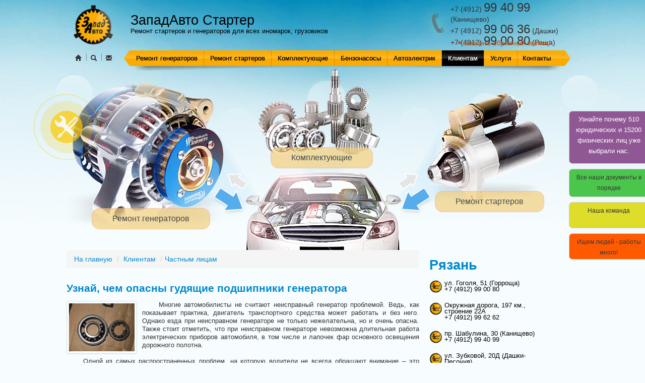

--- FILE ---
content_type: text/html; charset=UTF-8
request_url: https://www.remontstarterov.ru/uznay-chem-opasny-gudyashchie-podshipniki-generatora_customers/
body_size: 10966
content:
<!DOCTYPE html>
<html>
<head>
<meta charset="utf-8"/>
<title>Узнай, чем опасны гудящие подшипники генератора</title>
<!-- Bootstrap -->
<link rel="shortcut icon" href="/favicon.ico" />
<link href="/bitrix_personal/templates/remontstarterov/css/bootstrap.min.css" rel="stylesheet" media="screen"/>
<link href="/bitrix_personal/templates/remontstarterov/css/bootstrap-lightbox.min.css" rel="stylesheet" media="screen"/>
	<link href="/bitrix_personal/templates/remontstarterov/css/jquery.lightbox.css" rel="stylesheet"/>
	<script type="text/javascript" src="http://code.jquery.com/jquery-1.9.1.min.js"></script>
<meta http-equiv="Content-Type" content="text/html; charset=UTF-8" />
<meta name="robots" content="index, follow" />
<meta name="keywords" content="Узнай, чем опасны гудящие подшипники генератора" />
<meta name="description" content="Узнай, чем опасны гудящие подшипники генератора" />
<link href="/bitrix_personal/cache/css/rs/remontstarterov/styles.css?1416748632" type="text/css" rel="stylesheet" />
<link href="/bitrix_personal/cache/css/rs/remontstarterov/template_styles.css?2cfa6daa78e43f7891d66f28cc683aea" type="text/css" rel="stylesheet" />
<script type="text/javascript" src="/bitrix/js/main/core/core.js?1324911220"></script>
<script type="text/javascript">BX.message({'LANGUAGE_ID':'ru','FORMAT_DATE':'DD.MM.YYYY','FORMAT_DATETIME':'DD.MM.YYYY HH:MI:SS','COOKIE_PREFIX':'BITRIX_SM','bitrix_sessid':'59bc8fa7a392a7fba85c0997b24ac3d0','SITE_ID':'rs','JS_CORE_LOADING':'Загрузка...','JS_CORE_WINDOW_CLOSE':'Закрыть','JS_CORE_WINDOW_EXPAND':'Развернуть','JS_CORE_WINDOW_NARROW':'Свернуть в окно','JS_CORE_WINDOW_SAVE':'Сохранить','JS_CORE_WINDOW_CANCEL':'Отменить','JS_CORE_H':'ч','JS_CORE_M':'м','JS_CORE_S':'с'})</script>
<script type="text/javascript" src="/bitrix/js/main/core/core_ajax.js?1324911220"></script>
<script type="text/javascript" src="/bitrix/js/main/session.js?1302544999"></script>
<script type="text/javascript">
bxSession.Expand(1440, '59bc8fa7a392a7fba85c0997b24ac3d0', false, 'a8415db5006229657347d915fd440e08');
</script>
<!--[if lt IE 9]> 
	<script src="http://html5shiv.googlecode.com/svn/trunk/html5.js"></script> 
<![endif]-->


<!-- Джибукинг -->
<script type="text/javascript">
(function(d,t){var g=d.createElement(t),s=d.getElementsByTagName(t)[0];g.async=1;
g.src='http://cdn.gbooking.ru/widget/js/gb_load.js';
s.parentNode.insertBefore(g,s)}(document,'script'));
</script>

<div id="page-wrap" class="zapis" style="transform-origin: center;" >
<a href="#" onclick="appendGbookingIframe('4000000002047')">  
		<div class="circle" style="transform-origin: center;"></div>
		<div class="circle-fill" style="transform-origin: center;"></div>
		<div class="img-circle" style="transform-origin: center;"></div>
</a>
								
</div>
<div class="tooltip">Запишись на ремонт в 3 клика!<div class="arrow"></div></div>
<!-- Джибукинг конец-->

</head>
<body>
<div id="page">
<header>
	<div id="logo">
		<div id="logo_1">
			<a href="/" title="" class="logo"><img src="/bitrix_personal/templates/remontstarterov/img/logo.png" width="81" height="80" alt=""/></a>
			<ul class="breadcrumb breadcrumb_x">
				<li><a href="/"><i class="icon-home"></i></a></li>
				<li class="tab"></li>
				<li><a href="/search/"><i class="icon-search"></i></a></li>
				<li class="tab"></li>
				<li><a href="mailto:parkauto@inbox.ru"><i class="icon-envelope"></i></a></li>
			</ul>
		</div>
		<div id="logo_2">
			<hgroup>
				<h1>ЗападАвто Стартер</h1>
				<p>Ремонт стартеров и генераторов для всех иномарок, грузовиков</p>
			</hgroup>
		</div>
		
<div id="telefon">
			
			<ul>
				<li>+7 (4912) <span>99 40 99</span> (Канищево)</li>
                                <li>+7 (4912) <span>99 06 36</span> (Дашки)</li>
<li>+7 (4912) <span>99 00 80</span> (Роща)</li>
			</ul>
			<a href="#" title="">заказать обратный звонок!</a>

		</div>
		<nav>
			<div class="navbar">
				<div class="navbar-inner">
					<ul class="nav" id="top-menu">
						<li class=""><a href="/generator-repair/">Ремонт генераторов</a></li><li class="divider-vertical"></li><li class=""><a href="/repair-of-starters/">Ремонт стартеров</a></li><li class="divider-vertical"></li><li class=""><a href="/components/">Комплектующие</a></li><li class="divider-vertical"></li><li class=""><a href="/gasoline-pump/">Бензонасосы</a></li><li class="divider-vertical"></li><li class=""><a href="/auto-electrician/">Автоэлектрик</a></li><li class="divider-vertical"></li><li class="active"><a href="/customers/">Клиентам</a></li><li class="divider-vertical"></li><li class=""><a href="/services/">Услуги</a></li><li class="divider-vertical"></li><li class=""><a href="/contact/">Контакты</a></li>					</ul>
					<span class="arr-left"></span>
					<span class="arr-right"></span>
				</div>
				<span class="shadow-left"></span>
				<span class="shadow-right"></span>
			</div>
		</nav>
	</div>
</header>
<aside>
	<div id="aside">
		<div id="generator_big"><h2 class="round"><a href="/generator-repair/" title="">Ремонт генераторов</a></h2></div>
		<div id="detali"><h2 class="round"><a href="/components/" title="">Комплектующие</a></h2></div>
		<div id="starter"><h2 class="round"><a href="/repair-of-starters/" title="">Ремонт стартеров</a></h2></div>
		<div id="arr-left_up" class="arr"></div>
		<div id="arr-left_bottom" class="arr"></div>
		<div id="arr-right_up" class="arr"></div>
		<div id="arr-right_bottom" class="arr"></div>
	</div>
</aside>
<article>

<div class="row">
	<div id="article" class="span9"><ul class="breadcrumb">
	<li><a href="/">На главную</a> <span class="divider">/</span></li>
	<li><a href='/customers/' title='Клиентам'>Клиентам</a> <span class='divider'>/</span></li><li><a href='/customers/chastnym-litsam/' title='Частным лицам'>Частным лицам</a></li>
</ul>					<div class="media">
						<h2 class="media-heading"><a href="/uznay-chem-opasny-gudyashchie-podshipniki-generatora_customers/" title="Узнай, чем опасны гудящие подшипники генератора">Узнай, чем опасны гудящие подшипники генератора</a></h2>
						<div class="media-body">
							
		<div class="span2" style="margin:0;margin-right:10px;">
			<a data-toggle="lightbox" href="#lbox" class="thumbnail">
				<img src="/upload/iblock/b41/4202888s-960.jpg" alt="Узнай, чем опасны гудящие подшипники генератора" />
			</a>
		</div>

		<div id="lbox" class="lightbox hide fade"  tabindex="-1" role="dialog" aria-hidden="true">
			<div class='lightbox-header'>
				<button type="button" class="close" data-dismiss="lightbox" aria-hidden="true">&times;</button>
			</div>
			<div class='lightbox-content'>
				<img src="/upload/iblock/fbb/4202888s-960.jpg"  width="700" height="512" alt="Узнай, чем опасны гудящие подшипники генератора"/>
				<div class="lightbox-caption"><p>
<div>     Многие автомобилисты не считают неисправный генератор проблемой. Ведь, как показывает практика, двигатель транспортного средства может работать и без него. Однако езда при неисправном генераторе не только нежелательна, но и очень опасна. Также стоит отметить, что при неисправном генераторе невозможна длительная работа электрических приборов автомобиля, в том числе и лапочек фар основного освещения дорожного полотна. </div>
 
<div> 
  <br />
 </div>
 </p></div>
			</div>
		</div>

							
<div>     Многие автомобилисты не считают неисправный генератор проблемой. Ведь, как показывает практика, двигатель транспортного средства может работать и без него. Однако езда при неисправном генераторе не только нежелательна, но и очень опасна. Также стоит отметить, что при неисправном генераторе невозможна длительная работа электрических приборов автомобиля, в том числе и лапочек фар основного освещения дорожного полотна. </div>
 
<div> 
  <br />
 </div>
 
<div> 
  <div>     Одной из самых распространенных проблем, на которую водители не всегда обращают внимание &ndash; это гудящие подшипники генератора.  А ведь это один из признаков, предупреждающий о возможной неисправности. Опытные шоферы утверждают, что по звуку гудения подшипника можно определить род поломки генератора (механический или электрический).</div>
 </div>
 
<div> 
  <br />
 </div>
 
<div> 
  <div>     Почему опасно ездить, если гудят подшипники генератора</div>
 </div>
 
<div> 
  <br />
 </div>
 
<div> 
  <div>     Гул в районе генератора, как правило, сопровождается отклонениями работы бортовой электрической сети. Но даже если показатели бортовой сети в полном порядке, не стоит рисковать и садиться за руль, если слышно гудение подшипников генератора. Это может быть очень опасно и для водителя, и для пассажиров.</div>
 </div>
 
<div> 
  <br />
 </div>
 
<div> 
  <div>1.<span class="Apple-tab-span" style="white-space: pre;">	</span>Тонкий писк подшипников до (или после) запуска генератора свидетельствует о неполадках в электрической части механизма. Если проигнорировать этот сигнал и продолжать ездить на таком генераторе, то в результате может выйти из строя микропроцессорная &laquo;начинка&raquo; транспортного средства. В редких случаях возможно даже короткое замыкание в бортовой сети, которое может стать причиной воспламенения проводки.  </div>
 
  <div> 
    <br />
   </div>
 
  <div>2.<span class="Apple-tab-span" style="white-space: pre;">	</span>Характерный гудящий звук издают и разбитые (изношенные) подшипники генератора. Это поломка механического характера, которую стоит сразу же исправить. Ведь разбитые подшипники – это тоже весьма опасно. Существует возможность заклинивания узла, что приводит к срыву так называемой ременной передачи. Последствия такого сбоя в работе двигателя могут быть самыми непредсказуемыми. Более того, изношенные подшипники генератора являются одной из основных причин нарушения токовой нагрузки в его электрической части. </div>
 </div>
 
<div> 
  <br />
 </div>
 
<div> 
  <div>     Чтобы максимально обезопасить и себя и свое транспортное средство, водитель должен при появлении первых гудящих звуков в районе генератора провести полный технический осмотр автомобиля и генератора в частности. Ведь гудящие подшипники генератора – это один из первых сигналов возможной серьезной поломки авто. </div>
 </div>
 
<div> 
  <br />
 </div>
 
<div> 
  <br />
 </div>
 
						</div>
						<br/>
					</div><ul class="breadcrumb">
	<li><a href="/">На главную</a> <span class="divider">/</span></li>
	<li><a href='/customers/' title='Клиентам'>Клиентам</a> <span class='divider'>/</span></li><li><a href='/customers/chastnym-litsam/' title='Частным лицам'>Частным лицам</a></li>
</ul>	</div>
	<div class="span3" id="rightcol">
<!-- Автовыбор города -->		
<!--<h2><a href="/contact/ryazan/">Рязань</a></h2>
		<ul class="unstyled micro">
						<li><i class="imicro"></i><a href='/ryazan-ul-gogolya-51-gorroshcha_contact/'> ул. Гоголя, 51 (Горроща)</a><br/>+7 (4912) 99 00 80</li>			<li><i class="imicro"></i><a href='/ryazan-okruzhnaya-doroga-197-km-stroenie-22a-baza-dorstroya-_contact/'> Окружная дорога, 197 км., строение 22А (база "Дорстроя")</a><br/>+7 (4912) 99 62 62</li>			<li><i class="imicro"></i><a href='/ryazan-pr-shabulina-30-kanishchevo_contact/'> пр. Шабулина, 30 (Канищево)</a><br/>+7 (4912) 99 40 99</li>			<li><i class="imicro"></i><a href='/ryazan-ul-zubkovoy-20d-dashki-pesochnya_contact/'> ул. Зубковой, 20Д (Дашки-Песочня)</a><br/>+7 (4912) 99 06 36</li>		</ul>-->
		<h2><a href="/contact/ryazan/">Рязань</a></h2>
		<ul class="unstyled micro">
<li><i class="imicro"></i><a href="/ryazan-ul-gogolya-51-gorroshcha_contact/">ул. Гоголя, 51 (Горроща)</a><br>+7 (4912) 99 00 80</li>
<li><i class="imicro"></i><a href="/ryazan-okruzhnaya-doroga-197-km-stroenie-22a-baza-dorstroya-_contact/">Окружная дорога, 197 км., строение 22А</a><br>+7 (4912) 99 62 62</li>
<li><i class="imicro"></i><a href="/ryazan-pr-shabulina-30-kanishchevo_contact/">пр. Шабулина, 30 (Канищево)</a><br>+7 (4912) 99 40 99</li>
<li><i class="imicro"></i><a href="/ryazan-ul-zubkovoy-20d-dashki-pesochnya_contact/">ул. Зубковой, 20Д (Дашки-Песочня)</a><br>+7 (4912) 99 06 36</li>

		</ul>		
<br/>

		<h2><a href="/samara-ul-demokraticheskaya-45g-territoriya-bazy-turist-_contact/">Самара</a></h2>
		<ul class="unstyled micro">
	
<!--
<li><i class="imicro"></i><a href="/samara-ul-aviatsionnaya-1-lit-a_contact/"> ул. Авиационная 1 Лит. А </a><br>+7 (846) 221 66 58</li>
-->
<li><i class="imicro"></i><a href="/samara-ul-demokraticheskaya-45g-territoriya-bazy-turist-_contact/"> ул. Демократическая, 45 Л (территория базы "ТУРИСТ")</a><br>+7 (846) 267 22 24</li>
		</ul>
		<br/>		
		<h2><a href="/voronezhskaya-obl-g-rossosh-ul-molodezhnaya-2b_contact/">Россошь</a></h2>
		<ul class="unstyled micro">
		<li><i class="imicro"></i><a href="/voronezhskaya-obl-g-rossosh-ul-molodezhnaya-2b_contact/"> Воронежская обл. г. Россошь, ул. Молодёжная 2Б</a><br>+7 (47396) 36 221</li>
		</ul>
		<br/>		
		<h4><a href="/news/">Последние новости</a></h4>
		<blockquote>
			<p>Пополнение на складе! Генератор  CGCA1438IR</p>
			<small><a href="/popolnenie_na_sklade_generator_cgca1438ir_news/">подробнее</a></small>
		</blockquote>		<blockquote class="pull-right">
			<p>Поступление на склад- позиция Подшипник CG140084 и Подшипник CG140093 самые распространенные подшипники на генераторы.</p>
			<small><a href="/postuplenie_na_sklad_pozitsiya_podshipnik_cg140084_i_podshipnik_cg140093_samye_rasprostranennye_podsh_news/">подробнее</a></small>
		</blockquote>		<br/>
		<h4><a href="/foto/">Фотографии</a></h4>
		<ul class="thumbnails">
			<li>
				<a class="thumbnail" href="">
					<img alt="Ремонт стартера с самосвала Shacman " data-src="holder.js/220x124/auto" style="width:220px;" src="/upload/iblock/b8e/hivsterajdpc mrkrcxypkiqysjus bp yjxubrytsiwhkjzvbb Shacman .JPG"/>
				</a>
			</li>			<li>
				<a class="thumbnail" href="">
					<img alt="Стендовая проверка генератора." data-src="holder.js/220x124/auto" style="width:220px;" src="/upload/iblock/af5/srxxtxugnryhusxbnf cftkxdsqusoyqhqn fjlzqyroflhcmuhpzbzw.jpg"/>
				</a>
			</li>			<li>
				<a class="thumbnail" href="">
					<img alt="Ремонт стартера Honda (1)1" data-src="holder.js/220x124/auto" style="width:220px;" src="/upload/iblock/0f4/hsjsiaqjyqjh mcovhzubcbicxrdq Honda g2o.JPG"/>
				</a>
			</li>			<li>
				<a class="next" href="/foto/"></a>
			</li>

		</ul>


<p style="padding-bottom: 5px;"></p>			
<h2>Отзывы</h2>
    <p>Приезжаю не в первый раз в Запад Авто на Гоголя 51. Ребята все дружелюбные и общительные, мастера своего дела. Хочу выделить мастера Андрея и менеджера Павла. Ребята решили быстро и качественно проблему моей машины.
Всем советую Запад Авто!<br/>
    <a href="/reviews/75381/" title="12.05.2018 Анастасия ВАЗ 2114" style="float:left;">Подробнее</a></p>
<br/>
    <p>Очень понравилось обслуживание в сервисе "Запад Авто" и культура общения с клиентами, т.е. со мной. Большое человеческое спасибо!<br/>
    <a href="/reviews/75359/" title="03.05.2018 Александр Citroen" style="float:left;">Подробнее</a></p>
<br/>
    <p>В Рязани проездом. Очень рад, что попал именно к Вам. Починили быстро. Спасибо.<br/>
    <a href="/reviews/75218/" title="17.10.2017 Евгений Nissan Tiida" style="float:left;">Подробнее</a></p>
<br/>
<a style="float:right;" href="/reviews/" title="Перейти в раздел отзывов">Все отзывы</a>



	</div>
</div>
</article>
</div>
<footer class="hide">
	<div id="footer"></div>	
	<div id="footer2">
		<ul class="nav nav-pills" id="footer-menu">
			<li class=""><a href="/generator-repair/">Ремонт генераторов</a></li><li class="divider-vertical"></li><li class=""><a href="/repair-of-starters/">Ремонт стартеров</a></li><li class="divider-vertical"></li><li class=""><a href="/components/">Комплектующие</a></li><li class="divider-vertical"></li><li class=""><a href="/gasoline-pump/">Бензонасосы</a></li><li class="divider-vertical"></li><li class=""><a href="/auto-electrician/">Автоэлектрик</a></li><li class="divider-vertical"></li><li class="active"><a href="/customers/">Клиентам</a></li><li class="divider-vertical"></li><li class=""><a href="/services/">Услуги</a></li><li class="divider-vertical"></li><li class=""><a href="/contact/">Контакты</a></li>		</ul>
		<!--<div id="share" class='pluso pluso-theme-black pluso-round pluso-small'><div class='pluso-more-container'><a class='pluso-more' href=''></a></div><a class='pluso-facebook'></a><a class='pluso-twitter'></a><a class='pluso-vkontakte'></a><a class='pluso-odnoklassniki'></a><a class='pluso-google'></a><a class='pluso-livejournal'></a><a class='pluso-moimir'></a><a class='pluso-liveinternet'></a><a class='pluso-yandex'></a><a class='pluso-bobrdobr'></a><a class='pluso-vkrugu'></a><a class='pluso-bookmark'></a><a class='pluso-email'></a><a class='pluso-print'></a></div>
		<script type='text/javascript'>if(!window.pluso){pluso={version:'0.9.2',url:'http://share.pluso.ru/'};h=document.getElementsByTagName('head')[0];l=document.createElement('link');l.href=pluso.url+'pluso.css';l.type='text/css';l.rel='stylesheet';s=document.createElement('script');s.charset='UTF-8';s.src=pluso.url+'pluso.js';h.appendChild(l);h.appendChild(s)}</script>-->
		<div id="copyright">«ЗападАвто». - Специализированный автосервис занимается ремонтом стартеров и генераторов для иномарок, грузовиков, автобусов и спец. техники.</div>
		<div id="telefon_footer"><span>Телефон:</span><br/>+7 (4912) 99-00-80</div>
		<div id="logo-portal"><a target="_blank" title="Сайт создан - ООО Портал" href="http://portal39.ru"><img alt="Создано ООО Портал" src="/bitrix_personal/templates/remontstarterov/img/logo-portal.png"/></a></div>
	</div>
</footer>
<div id="ajax_load"></div>

<script type="text/javascript" src="/bitrix_personal/templates/remontstarterov/js/bootstrap.min.js"></script>
<script type="text/javascript" src="/bitrix_personal/templates/remontstarterov/js/jquery-scrollspy.js"></script>
<script type="text/javascript" src="/bitrix_personal/templates/remontstarterov/js/bootstrap-lightbox.min.js"></script>
<script type="text/javascript" src="/bitrix_personal/templates/remontstarterov/js/jquery.lightbox.min.js"></script>
<script type="text/javascript" src="/bitrix_personal/templates/remontstarterov/js/holder.js"></script>

<script type="text/javascript">
var animate=false;
function Go(a){
console.log(a)
	animate=true;
	var f=$("#footer");
	var ww=$(window).width();
	if(ww<1017)ww=1017;
	var wx=(ww-1017)/2;
	div=$('<div/>').width(ww).css({left:ww}).addClass('lenta');
	var car=$('<div/>').css({left:-ww}).addClass('car');
	var banner=$('<div/>').css({left:wx+530}).addClass('banner_x');
	var generator=$('<div/>').css({left:wx+875}).addClass('generator');
	f.html(div).append(car).append(banner).append(generator);
	var cargo=wx+10;
	$('.lenta').stop().animate({left:0},600);
//		function(){
			$('.car').stop().animate({left:cargo},700,function(){
		$(".banner_x").stop().animate({top:'10px'},300,function(){$(".generator").fadeIn(700);});
		$(".banner_x").on("click",function(){window.location='/news/aktsii/';});
	});
//		});

}
var lbox=2;
jQuery(document).ready(function() {

	$('.lightbox2').lightbox();

	$("#ajax_load").load('/include/ftmpl/ajax.php',function(){
		$('#contact,#call').modal({show:false});
		$("#telefon :not(a)").click(function(){$('#contact').modal('show');});
		$("#telefon a").click(function(){$('#call').modal('show');});

		$(document).on("click","#order_call",function(){$('#contact').modal('hide');$('#call').modal('show');});
		$(document).on("submit","#call_send",function(){
			$('#send_call h4').removeClass('alert-error');
			var arr={};
			error=false;
			$(".iie").each(function(){				
				if($(this).val()=='')
					{error++;$(this).parent().prev('h4').addClass('alert-error');}
				else arr[$(this).attr('name')]=$(this).val();
			});
			
			if(!error)
			{

			$.ajax({url: "/include/ftmpl/send.php",dataType: "jsonp",
				data: {f: arr},
				success: function(data){
					$('#call').modal('hide');
					$('#send_ok').modal('show');
				}
				});
			}
		});
	});
	var wh,dh,pg,wf;
	wh=$(window).height();
	dh=$(document).height();
	ph=$("#page").height();

	$("footer").removeClass("hide");

	$(window).resize(function() {
		animate=false;
		$("#footer").empty();
		wh=$(window).height();
		dh=$(document).height();
		ph=$("#page").height();
		wf=$("footer").position().top;

		$(window).scroll();

		if(dh<=wh){$("footer").addClass("navbar-fixed-bottom");if(animate==false && wh>550)Go('gooo1');}
//		else{$("footer").removeClass("navbar-fixed-bottom");if(animate==false && wh>550)Go('gooo2');}
	}).resize();

	wf=$("footer").position().top;
	if($("#top-menu li.active").index()==0)
		$(".arr-left").addClass("active");
	var xyz=$("#top-menu").width()-($("#top-menu li:last").position().left+$("#top-menu li:last").width());
	$("#top-menu li:last a").css('padding-right',13+xyz);

	if($("#top-menu li:last").hasClass('active'))
		{$(".arr-right").addClass("active");/*$("#top-menu li:last").css("float","right").prev().css("float","right");*/}


	$(window).bind('scroll', function(e){
		var position = {top: $(this).scrollTop()+wh};
		if(position.top>=wf && animate==false)Go('gooo3');
	})
	//////////////
	var lbox_=$("#lbox_");
	$(".pages img").addClass("img-polaroid span3 pull-right").each(function(){$(this).wrap("<a href='#lbox"+lbox+"' data-toggle='lightbox' />");
		lbox_n=lbox_.clone();
		lbox_n.attr("id","lbox"+lbox).find(".lightbox-content img").attr({src:$(this).attr('src'),alt:$(this).attr('alt')});
		lbox_n.find(".lightbox-caption p").text($(this).attr('alt'));
		$(this).parent().after(lbox_n);
		lbox++;
	});
});
</script>

<!-- Yandex.Metrika counter -->
<script type="text/javascript">
(function (d, w, c) {
    (w[c] = w[c] || []).push(function() {
        try {
            w.yaCounter9928369 = new Ya.Metrika({id:9928369,
                    webvisor:true,
                    clickmap:true,
                    trackLinks:true,
                    accurateTrackBounce:true});
        } catch(e) { }
    });

    var n = d.getElementsByTagName("script")[0],
        s = d.createElement("script"),
        f = function () { n.parentNode.insertBefore(s, n); };
    s.type = "text/javascript";
    s.async = true;
    s.src = (d.location.protocol == "https:" ? "https:" : "http:") + "//mc.yandex.ru/metrika/watch.js";

    if (w.opera == "[object Opera]") {
        d.addEventListener("DOMContentLoaded", f, false);
    } else { f(); }
})(document, window, "yandex_metrika_callbacks");
</script>
<noscript><div><img src="//mc.yandex.ru/watch/9928369" style="position:absolute; left:-9999px;" alt="" /></div></noscript>
<!-- /Yandex.Metrika counter -->
<div id="counter" align="center">
<!-- Rating@Mail.ru counter -->
<script type="text/javascript">//<![CDATA[
var _tmr = _tmr || [];
_tmr.push({id: '2358933', type: 'pageView', start: (new Date()).getTime()});
(function (d, w) {
   var ts = d.createElement('script'); ts.type = 'text/javascript'; ts.async = true;
   ts.src = (d.location.protocol == 'https:' ? 'https:' : 'http:') + '//top-fwz1.mail.ru/js/code.js';
   var f = function () {var s = d.getElementsByTagName('script')[0]; s.parentNode.insertBefore(ts, s);};
   if (w.opera == "[object Opera]") { d.addEventListener("DOMContentLoaded", f, false); } else { f(); }
})(document, window);
//]]></script><noscript><div style="position:absolute;left:-10000px;">
<img src="//top-fwz1.mail.ru/counter?id=2358933;js=na" style="border:0;" height="1" width="1" alt="Рейтинг@Mail.ru" />
</div></noscript>
<div>
<div style="display:inline-block; margin-right:10px;">
<!-- //Rating@Mail.ru counter -->
<!-- Rating@Mail.ru logo -->
<a href="http://top.mail.ru/jump?from=2358933">
<img src="//top-fwz1.mail.ru/counter?id=2358933;t=387;l=1"
style="border:0;" height="18" width="88" alt="Рейтинг@Mail.ru" /></a>
<!-- //Rating@Mail.ru logo -->
</div>

<div style="display:inline-block;">
<!--LiveInternet counter--><script type="text/javascript"><!--
document.write("<a href='http://www.liveinternet.ru/click' "+
"target=_blank><img src='//counter.yadro.ru/hit?t13.12;r"+
escape(document.referrer)+((typeof(screen)=="undefined")?"":
";s"+screen.width+"*"+screen.height+"*"+(screen.colorDepth?
screen.colorDepth:screen.pixelDepth))+";u"+escape(document.URL)+
";h"+escape(document.title.substring(0,80))+";"+Math.random()+
"' alt='' title='LiveInternet: показано число просмотров за 24"+
" часа, посетителей за 24 часа и за сегодня' "+
"border='0' width='88' height='31'><\/a>")
//--></script><!--/LiveInternet-->
</div>
</div>

<div id="fix_menu">

<style>
#fix_menu ul {
list-style-type: none;
margin: 0;
padding: 0;
margin-top:20px;
}
#fix_menu ul li {
padding:5px 40px 5px 13px;
display: block;
border: 1px solid #ccc;
margin-bottom: 10px;
cursor: pointer;
width: 130px;
height: 40px;
text-align: center;
right: -33px;
position: relative;
border-radius: 7px 0 0 7px;

}
#fix_menu ul li a {
text-decoration: none;
font-size: 12px;
color: #383838;
}
</style>
<ul>
<li style="background-color: rgb(144, 87, 149);height:93px;"><a style="color:#ffffff;font-size:9.5pt;"title="Узнайте почему 470 юридических и 13200 физических лиц уже выбрали нас." href="/uznayte-pochemu-470-yuridicheskikh-i-13200-fizicheskikh-lits-uzhe-vybrali-nas_customers/" >Узнайте почему 510 юридических и 15200 физических лиц уже выбрали нас.</a></li>
<li style="background-color: rgb(75, 197, 75);height: 44px;"><a title="" href="/vse-nashi-dokumenty-v-poryadke_customers/" >Все наши документы в порядке</a></li>
<li style="background-color: rgb(221, 221, 42);"><a title="Наша команда" href="/nasha-komanda_customers/" >Наша команда</a>
<li style="background-color: rgb(255, 90, 0);"><a title="Ищем людей - работы много!" href="/news/vakansii/">Ищем людей - работы много!</a>
</li>
</ul>
</div>
<div class="modal fade" id="myModalVop" style="display:none;" tabindex="-1" role="dialog" aria-labelledby="myModalLabelVop" aria-hidden="true">
  <div class="modal-dialog">
<form role="form" id="voprosform" method="POST">
<input type="hidden" name="sessid" id="sessid" value="59bc8fa7a392a7fba85c0997b24ac3d0" />    <div class="modal-content">
      <div class="modal-header">        
        <h1 class="modal-title" id="myModalLabelVop" style="color:#000000;">Отправить запрос</h1>	
      </div>
      <div class="modal-body">
<div>
  <div class="form-group">
    <label class="control-label" for="InputName" style="color:#000000;text-align: left;padding-left: 5px;">Имя</label>
    <input style="width:95%;" type="text" class="form-control" name="vopNAME" id="vopInputName" placeholder="Ваше имя" required>
  </div>
  <div class="form-group">
    <label class="control-label" for="InputPhone" style="color:#000000;text-align: left;padding-left: 5px;">Телефон</label>
    <input style="width:95%;" type="tel" class="form-control" name="vopPHONE" id="vopInputPhone" placeholder="+7 XXX XXX-XX-XX" required>
  </div>
  <div class="form-group">
    <label class="control-label" for="InputEmail" style="color:#000000;text-align: left;padding-left: 5px;">Электронная почта</label>
    <input style="width:95%;" type="email" class="form-control" name="vopEMAIL" id="vopInputEmail" placeholder="Email" required>
  </div>
  <div class="form-group">
    <label class="control-label" for="InputEmail" style="color:#000000;text-align: left;padding-left: 5px;">Сообщение</label>
    <textarea style="width:95%; max-width:95%;" class="form-control" name="vopMESS" id="vopInputMessage" placeholder="Сообщение" required></textarea>
  </div>  
</div>
</div>
      <div class="modal-footer">        
        <button type="submit" class="btn btn-success">Отправить</button>
	<button type="button" class="btn btn-info" data-dismiss="modal">Закрыть</button>
      </div>
    </div>
</form>
  </div>
</div>
<script>
$('document').ready(function(){
	$('#voprosform').submit(function(){
		if($('#vopInputName').val()=='') return false;
		if($('#vopInputPhone').val()=='') return false;
		if($('#vopInputEmail').val()=='') return false;
		if($('#vopInputMessage').val()=='') return false;
		$.ajax({
			type:"POST",
			url:'/bitrix_personal/templates/remontstarterov/vopfeedback.php',
			data:$(this).serialize(),
			success:function(data){
				$(this).trigger( 'reset' );
			}
		});
	});
});
</script>

<!-- BEGIN JIVOSITE CODE {literal} -->
<script type='text/javascript'>
(function(){ var widget_id = '144552';
var s = document.createElement('script'); s.type = 'text/javascript'; s.async = true; s.src = '//code.jivosite.com/script/widget/'+widget_id; var ss = document.getElementsByTagName('script')[0]; ss.parentNode.insertBefore(s, ss);})();</script>
<!-- {/literal} END JIVOSITE CODE -->

<!-- Код тега ремаркетинга Google -->
<!--------------------------------------------------
С помощью тега ремаркетинга запрещается собирать информацию, по которой можно идентифицировать личность пользователя. Также запрещается размещать тег на страницах с контентом деликатного характера. Подробнее об этих требованиях и о настройке тега читайте на странице http://google.com/ads/remarketingsetup.
--------------------------------------------------->
<script type="text/javascript">
/* <![CDATA[ */
var google_conversion_id = 952712125;
var google_custom_params = window.google_tag_params;
var google_remarketing_only = true;
/* ]]> */
</script>
<script type="text/javascript" src="//www.googleadservices.com/pagead/conversion.js">
</script>
<noscript>
<div style="display:inline;">
<img height="1" width="1" style="border-style:none;" alt="" src="//googleads.g.doubleclick.net/pagead/viewthroughconversion/952712125/?value=0&amp;guid=ON&amp;script=0"/>
</div>
</noscript>
</body>
</html>


--- FILE ---
content_type: text/css
request_url: https://www.remontstarterov.ru/bitrix_personal/cache/css/rs/remontstarterov/template_styles.css?2cfa6daa78e43f7891d66f28cc683aea
body_size: 3152
content:
body {background:#f7fdff url('/bitrix_personal/templates/remontstarterov/img/fon2.jpg') repeat-x top center;}
h1,h2,h3,h4,h5,h6 {color:#1177a7;}
#page {margin:0 auto;width:1017px;min-height:100%;margin-bottom:310px;}

#top-menu {width:863px;margin:0;}
.navbar .nav > li > a {padding:0 12px;height:31px;line-height:31px;font-size:10pt;}
.navbar .nav > .active > a, .navbar .nav > .active > a:hover, .navbar .nav > .active > a:focus{box-shadow:none;background:transparent url('/bitrix_personal/templates/remontstarterov/img/bg-menu-black.png') repeat-x top center;color:#fff;}
.navbar .nav > li > a {text-shadow:0 0;color:#000;}
.navbar .nav > li > a:hover {color:#fff;}
.navbar .divider-vertical {height:31px;width:1px;font-size:1px;border:none;margin:0;background:transparent url('/bitrix_personal/templates/remontstarterov/img/tab.png') no-repeat left top;}
.navbar-inner:before {background:transparent url('/bitrix_personal/templates/remontstarterov/img/menu-left.png') no-repeat left top;}
.navbar {position:absolute;width:888px;top:100px;margin-bottom:0;right:16px;}

.arr-left {width:13px;height:31px;position:absolute;left:0;top:0;background:transparent url('/bitrix_personal/templates/remontstarterov/img/menu-left.png') no-repeat left top;display:block;}
.arr-right {width:13px;height:31px;position:absolute;right:0;top:0;background:transparent url('/bitrix_personal/templates/remontstarterov/img/menu-right.png') no-repeat left top;display:block;}
.arr-left.active {background-image:url('/bitrix_personal/templates/remontstarterov/img/menu-left_.png');}
.arr-right.active {background-image:url('/bitrix_personal/templates/remontstarterov/img/menu-right_.png');}

.shadow-left {width:426px;height:10px;position:absolute;left:18px;top:31px;background:transparent url('/bitrix_personal/templates/remontstarterov/img/shadow-left.png') no-repeat left top;display:block;}
.shadow-right {width:426px;height:10px;position:absolute;right:18px;top:31px;background:transparent url('/bitrix_personal/templates/remontstarterov/img/shadow-right.png') no-repeat left top;display:block;}

#logo {height:136px;width:100%;position:relative;}
#logo_2 {position:absolute;left:127px;top:20px;}
#logo_1 {position:absolute;top:10px;left:14px;}

#logo_2 h1 {font-size:20pt;font-weight:normal;color:#000;margin:0;padding:0;}
#logo_2 p {font-size:10pt;color:#000;margin-top:-8px;}

.breadcrumb.breadcrumb_x {background-color:transparent;padding:0;margin:0;position:absolute;top:95px;left:3px;}
.breadcrumb.breadcrumb_x > li.tab {height:13px;width:8px;font-size:1px;border:none;margin:0;background:transparent url('/bitrix_personal/templates/remontstarterov/img/tab2.png') no-repeat center center;}

#telefon {cursor:pointer;position:absolute;right:20px;top:0;background:transparent url('/bitrix_personal/templates/remontstarterov/img/telefon.png') no-repeat left center;width:235px;height:100px;padding-left:60px;}
#telefon ul{list-style:none; margin: 5px 0 0 0;}
#telefon ul>li>span{font-size:1.7em;}

#telefon h2 {position:absolute;top:9px;color:#000;font-weight:normal;}
#telefon a {color:#c94d02;position:absolute;top:75px;margin-left:15px;background:transparent url('/bitrix_personal/templates/remontstarterov/img/bubl.png') no-repeat left center;text-indent:10px;}
#footer {margin-top:-300px;height:300px;width:100%;display:block;background:transparent url('/bitrix_personal/templates/remontstarterov/img/bg-footer.png') repeat-x left bottom;position:relative;overflow: hidden;min-width:1017px;}
.lenta {position:absolute;background:transparent url('/bitrix_personal/templates/remontstarterov/img/lenta.png') repeat-x left bottom;height:86px;bottom:160px;}
.car {position:absolute;background:transparent url('/bitrix_personal/templates/remontstarterov/img/car.png') no-repeat left bottom;width:561px;height:171px;bottom:130px;}
.banner_x {position:absolute;background:transparent url('/bitrix_personal/templates/remontstarterov/img/lozung.png') no-repeat left bottom;width:448px;height:137px;top:-154px;cursor:pointer;}
.generator {position:absolute;background:transparent url('/bitrix_personal/templates/remontstarterov/img/generator.png') no-repeat left bottom;width:129px;height:121px;bottom:115px;display:none;}

.navbar-inner {background:transparent url('/bitrix_personal/templates/remontstarterov/img/bg-menu.png') repeat-x top center;border:none;box-shadow:none;border-radius:0 0 0 0;padding:0;margin-left:13px;margin-right:13px;min-height:31px;filter:none;}
header h4,header h3,header h2 {color:#1177a7;}

#aside {height:360px;width:100%;background:transparent url('/bitrix_personal/templates/remontstarterov/img/car2.png') no-repeat bottom center;position:relative;}
#generator_big {width:411px;height:299px;background:transparent url('/bitrix_personal/templates/remontstarterov/img/generator-big.png') no-repeat center center;position:absolute;left:0px;top:20px;}
#starter {width:346px;height:255px;background:transparent url('/bitrix_personal/templates/remontstarterov/img/starter.png') no-repeat center center;position:absolute;right:40px;top:40px;}
#detali {width:243px;height:278px;background:transparent url('/bitrix_personal/templates/remontstarterov/img/detali.png') no-repeat center center;position:absolute;left:380px;top:0px;}
#generator_big h2 {bottom:0;left:50px;}
#starter h2 {bottom:10px;left:100px;}
#detali h2 {bottom:80px;left:25px;}
h2.round {padding:0 40px;background-color:#f4d07d;font-size:12pt;position:absolute;margin:0;opacity:.7;border:1px solid #f2aa7e;border-radius:15px;font-weight:normal;}
h2.round a {color:#000;}
.arr {position:absolute;}
#arr-left_up {background:transparent url('/bitrix_personal/templates/remontstarterov/img/arr-left-bottom.png') no-repeat center center;width:66px;height:55px;bottom:70px;left:290px;}
#arr-left_bottom {background:transparent url('/bitrix_personal/templates/remontstarterov/img/arr-left-up.png') no-repeat center center;width:39px;height:32px;bottom:120px;left:320px;}
#arr-right_up {background:transparent url('/bitrix_personal/templates/remontstarterov/img/arr-right-bottom.png') no-repeat center center;width:66px;height:55px;bottom:70px;right:290px;}
#arr-right_bottom {background:transparent url('/bitrix_personal/templates/remontstarterov/img/arr-right-up.png') no-repeat center center;width:39px;height:32px;bottom:120px;right:320px;}

.breadcrumb.inline {border:none;background:none;padding:0;margin:0;padding-right:10px;}
.breadcrumb.inline li{padding-right:0;}
.breadcrumb.inline li .divider {padding:0;}

.href {margin:5px 0;}

h2.media-heading {font-size:16pt;}

.micro li {line-height:12px;font-size:10pt;color:#000;margin-bottom:20px;}
.micro li a {color:#000;}
.micro {margin-left:35px;}
#rightcol h2 {font-size:20pt;}
.imicro {background:transparent url('/bitrix_personal/templates/remontstarterov/img/micro-logo.png') no-repeat center center;width:25px;height:25px;display:block;float:left;margin-right:5px;}

.next {height:20px;width:230px;background:transparent url('/bitrix_personal/templates/remontstarterov/img/foto-bottom.png') no-repeat center center;display:block;}

.media-body {line-height:12pt;font-size:10pt;text-align:justify;}

/*#rightcol h4 {margin-bottom:0;}*/
.magaz {margin:0;}
.magaz div.thumbnail {background-color:#fff;position:relative;height:145px;overflow:hidden;}
.magaz .buy {text-align:right;position:absolute;right:5px;bottom:5px;}
#footer2 {position:relative;margin:0 auto;width:1017px;}
#footer-menu {position:absolute;bottom:60px;left:50px;}
#footer-menu.nav-pills > li > a {color:#fff;}
#footer-menu.nav-pills > li > a:hover {color:#000;}
#share {position:absolute;bottom:1px;right:70px;}
#telefon_footer {position:absolute;font-size:20pt;color:#FFF;bottom:40px;left:650px;}
#telefon_footer span {font-size:11pt;}
#copyright {position:absolute;font-size:9pt;color:#fff;bottom:35px;width:500px;left:70px;line-height:10pt;}
#skype {position:absolute;top:27px;left:550px;}
#logo-portal {position:absolute;bottom:30px;left:10px;background-color:#fff;padding:2px;}
#logo-portal img {float:left;}

#fix_menu {
    margin: 0;
    padding: 0;
    position: fixed;
    right: -1px;
    top: 200px;
}
#top-menu li:last-child a{padding: 0px 10px!important;}
#top-menu li:last-child {padding: 0px !important;}

/*Запись на ремонт*/

body,div,dl,dt,dd,ul,ol,li,nav,h1,h2,h3,h4,h5,h6,pre,code,form,fieldset,legend,input,button,textarea,p,blockquote,th,td,a
{
     -webkit-transform-origin: center center;
     -ms-transform-origin: center center;
     -o-transform-origin: center center;
     transform-origin: center center;
}
.img-circle {
background-color: #fccb05;
}

.circle {
    border: 2px solid #fccb05;
}

.circle-fill {
    background-color: #fccb05;
}

.zapis:hover .circle {
  border-color: green;
  opacity: .5;
}

.zapis:hover .circle-fill {
  background-color: green;
  opacity: 0.75 !important;
}

.zapis:hover .img-circle {
  background-color: green;
}


.zapis {
  position: fixed;
  visibility: visible;
  background-color: transparent;
  width: 200px;
  height: 200px;
  cursor: pointer;
  z-index: 200000 !important;
  opacity: 1;
  left: 30px;
  top: 150px;
}


.circle {
  width: 160px;
  height: 160px;
  top: 20px;
  left: 20px;
  position: absolute;
  -webkit-border-radius: 100%;
  -moz-border-radius: 100%;
  border-radius: 100%;
  opacity: .5;
  -webkit-animation: circle-anim 2.2s infinite ease-in-out !important;
  -moz-animation: circle-anim 2.2s infinite ease-in-out !important;
  -ms-animation: circle-anim 2.2s infinite ease-in-out !important;
  -o-animation: circle-anim 2.2s infinite ease-in-out !important;
  animation: circle-anim 2.2s infinite ease-in-out !important;
  -webkit-transition: all .5s;
  -moz-transition: all .5s;
  -o-transition: all .5s;
  transition: all 0.5s;
}



.circle-fill {
  width: 100px;
  height: 100px;
  top: 50px;
  left: 50px;
  position: absolute;
  -webkit-border-radius: 100%;
  -moz-border-radius: 100%;
  border-radius: 100%;
  border: 2px solid transparent;
  -webkit-animation: circle-fill-anim 2.3s infinite ease-in-out;
  -moz-animation: circle-fill-anim 2.3s infinite ease-in-out;
  -ms-animation: circle-fill-anim 2.3s infinite ease-in-out;
  -o-animation: circle-fill-anim 2.3s infinite ease-in-out;
  animation: circle-fill-anim 2.3s infinite ease-in-out;
  -webkit-transition: all .5s;
  -moz-transition: all .5s;
  -o-transition: all .5s;
  transition: all 0.5s;
}



.img-circle {
  width: 60px;
  height: 60px;
  top: 70px;
  left: 70px;
  position: absolute;
  background-image:url('/bitrix_personal/templates/remontstarterov/img/tools.png');
	background-position: center center;
  background-repeat: no-repeat;
  -webkit-border-radius: 100%;
  -moz-border-radius: 100%;
  border-radius: 100%;
  border: 2px solid transparent;
  opacity: .7;
 
}

.zapis:hover .img-circle {
   -webkit-animation: circle-img-anim 1s infinite ease-in-out;
  -moz-animation: circle-img-anim 1s infinite ease-in-out;
  -ms-animation: circle-img-anim 1s infinite ease-in-out;
  -o-animation: circle-img-anim 1s infinite ease-in-out;
  animation: circle-img-anim 1s infinite ease-in-out;
}

@-moz-keyframes circle-anim {
  0% {
    -moz-transform: rotate(0deg) scale(0.5) skew(1deg);
    opacity: .1;
    -moz-opacity: .1;
    -webkit-opacity: .1;
    -o-opacity: .1;
  }
  30% {
    -moz-transform: rotate(0deg) scale(0.7) skew(1deg);
    opacity: .5;
    -moz-opacity: .5;
    -webkit-opacity: .5;
    -o-opacity: .5;
  }
  100% {
    -moz-transform: rotate(0deg) scale(1) skew(1deg);
    opacity: .6;
    -moz-opacity: .6;
    -webkit-opacity: .6;
    -o-opacity: .1;
  }
}
@-webkit-keyframes circle-anim {
  0% {
    -webkit-transform: rotate(0deg) scale(0.5) skew(1deg);
    -webkit-opacity: .1;
  }
  30% {
    -webkit-transform: rotate(0deg) scale(0.7) skew(1deg);
    -webkit-opacity: .5;
  }
  100% {
    -webkit-transform: rotate(0deg) scale(1) skew(1deg);
    -webkit-opacity: .1;
  }
}
@-o-keyframes circle-anim {
  0% {
    -o-transform: rotate(0deg) kscale(0.5) skew(1deg);
    -o-opacity: .1;
  }
  30% {
    -o-transform: rotate(0deg) scale(0.7) skew(1deg);
    -o-opacity: .5;
  }
  100% {
    -o-transform: rotate(0deg) scale(1) skew(1deg);
    -o-opacity: .1;
  }
}
@keyframes circle-anim {
  0% {
    transform: rotate(0deg) scale(0.5) skew(1deg);
    opacity: .1;
  }
  30% {
    transform: rotate(0deg) scale(0.7) skew(1deg);
    opacity: .5;
  }
  100% {
    transform: rotate(0deg) scale(1) skew(1deg);
    opacity: .1;
  }
}
@-moz-keyframes circle-fill-anim {
  0% {
    -moz-transform: rotate(0deg) scale(0.7) skew(1deg);
    opacity: .2;
  }
  50% {
    -moz-transform: rotate(0deg) -moz-scale(1) skew(1deg);
    opacity: .2;
  }
  100% {
    -moz-transform: rotate(0deg) scale(0.7) skew(1deg);
    opacity: .2;
  }
}
@-webkit-keyframes circle-fill-anim {
  0% {
    -webkit-transform: rotate(0deg) scale(0.7) skew(1deg);
    opacity: .2;
  }
  50% {
    -webkit-transform: rotate(0deg) scale(1) skew(1deg);
    opacity: .2;
  }
  100% {
    -webkit-transform: rotate(0deg) scale(0.7) skew(1deg);
    opacity: .2;
  }
}
@-o-keyframes circle-fill-anim {
  0% {
    -o-transform: rotate(0deg) scale(0.7) skew(1deg);
    opacity: .2;
  }
  50% {
    -o-transform: rotate(0deg) scale(1) skew(1deg);
    opacity: .2;
  }
  100% {
    -o-transform: rotate(0deg) scale(0.7) skew(1deg);
    opacity: .2;
  }
}
@keyframes circle-fill-anim {
  0% {
    transform: rotate(0deg) scale(0.7) skew(1deg);
    opacity: .2;
  }
  50% {
    transform: rotate(0deg) scale(1) skew(1deg);
    opacity: .2;
  }
  100% {
    transform: rotate(0deg) scale(0.7) skew(1deg);
    opacity: .2;
  }
}
@keyframes circle-img-anim {
  0% {
    transform: rotate(0deg) scale(1) skew(1deg);
  }
  10% {
    transform: rotate(-25deg) scale(1) skew(1deg);
  }
  20% {
    transform: rotate(25deg) scale(1) skew(1deg);
  }
  30% {
    transform: rotate(-25deg) scale(1) skew(1deg);
  }
  40% {
    transform: rotate(25deg) scale(1) skew(1deg);
  }
  100%,50% {
    transform: rotate(0deg) scale(1) skew(1deg);
  }
}
@-moz-keyframes circle-img-anim {
  0% {
    transform: rotate(0deg) scale(1) skew(1deg);
  }
  10% {
    -moz-transform: rotate(-25deg) scale(1) skew(1deg);
  }
  20% {
    -moz-transform: rotate(25deg) scale(1) skew(1deg);
  }
  30% {
    -moz-transform: rotate(-25deg) scale(1) skew(1deg);
  }
  40% {
    -moz-transform: rotate(25deg) scale(1) skew(1deg);
  }
  100%,50% {
    -moz-transform: rotate(0deg) scale(1) skew(1deg);
  }
}
@-webkit-keyframes circle-img-anim {
  0% {
    -webkit-transform: rotate(0deg) scale(1) skew(1deg);
  }
  10% {
    -webkit-transform: rotate(-25deg) scale(1) skew(1deg);
  }
  20% {
    -webkit-transform: rotate(25deg) scale(1) skew(1deg);
  }
  30% {
    -webkit-transform: rotate(-25deg) scale(1) skew(1deg);
  }
  40% {
    -webkit-transform: rotate(25deg) scale(1) skew(1deg);
  }
  100%,50% {
    -webkit-transform: rotate(0deg) scale(1) skew(1deg);
  }
}
@-o-keyframes circle-img-anim {
  0% {
    -o-transform: rotate(0deg) scale(1) skew(1deg);
  }
  10% {
    -o-transform: rotate(-25deg) scale(1) skew(1deg);
  }
  20% {
    -o-transform: rotate(25deg) scale(1) skew(1deg);
  }
  30% {
    -o-transform: rotate(-25deg) scale(1) skew(1deg);
  }
  40% {
    -o-transform: rotate(25deg) scale(1) skew(1deg);
  }
  100%,50% {
    -o-transform: rotate(0deg) scale(1) skew(1deg);
  }
} 

.tooltip, .arrow:after {
  background: green;
  border: 2px solid white;
}

.tooltip {
  visibility: hidden;
  -webkit-transition: all 0.4s ease;
  -moz-transition:    all 0.4s ease;
  -ms-transition:     all 0.4s ease;
  -o-transition:      all 0.4s ease;
   left: 8px;
   top: 150px;
  pointer-events: none;
  opacity: 0;
  display: inline-block;
  position: fixed;
  padding: 10px 20px;
  color: white;
  border-radius: 20px;
 /* margin-top: 20px;*/
  text-align: center;
  font: bold 14px Arial, Helvetica, sans-serif;
  font-stretch: condensed;
  text-decoration: none;
  text-transform: uppercase;
  box-shadow: 0 0 7px green;
/*  margin-top: 5px;*/
}
.arrow {
  width: 70px;
  height: 16px;
  overflow: hidden;
  position: absolute;
  left: 50%;
  margin-left: -35px;
  bottom: -16px;
}
.arrow:after {
  content: "";
  position: absolute;
  left: 20px;
  top: -20px;
  width: 25px;
  height: 25px;
  -webkit-box-shadow: 6px 5px 9px -9px black,
                      5px 6px 9px -9px black;
  -moz-box-shadow: 6px 5px 9px -9px black,
                   5px 6px 9px -9px black;
  box-shadow: 6px 5px 9px -9px black,
              5px 6px 9px -9px black;
  -webkit-transform: rotate(45deg);
  -moz-transform:    rotate(45deg);
  -ms-transform:     rotate(45deg);
  -o-transform:      rotate(45deg);
}

.zapis:hover + .tooltip {
  opacity: 1;
  visibility: visible;

}


--- FILE ---
content_type: application/javascript
request_url: https://www.remontstarterov.ru/bitrix_personal/templates/remontstarterov/js/jquery-scrollspy.js
body_size: 776
content:
/*!
 * jQuery Scrollspy Plugin
 * Author: @sxalexander
 * Licensed under the MIT license
 */


;(function ( $, window, document, undefined ) {

    $.fn.extend({
      scrollspy2: function ( options ) {
        
          var defaults = {
            min: 0,
            max: 0,
            mode: 'vertical',
            buffer: 0,
            container: window,
            onEnter: options.onEnter ? options.onEnter : [],
            onLeave: options.onLeave ? options.onLeave : [],
            onTick: options.onTick ? options.onTick : []
          }
          
          var options = $.extend( {}, defaults, options );

          return this.each(function (i) {

              var element = this;
              var o = options;
              var $container = $(o.container);
              var mode = o.mode;
              var buffer = o.buffer;
              var enters = leaves = 0;
              var inside = false;
                            
              /* add listener to container */
              $container.bind('scroll', function(e){
                  var position = {top: $(this).scrollTop(), left: $(this).scrollLeft()};
                  var xy = (mode == 'vertical') ? position.top + buffer : position.left + buffer;
                  var max = o.max;
                  var min = o.min;
                  
                  /* fix max */
                  if($.isFunction(o.max)){
                    max = o.max();
                  }

                  /* fix max */
                  if($.isFunction(o.min)){
                    min = o.min();
                  }

                  if(max == 0){
                      max = (mode == 'vertical') ? $container.height() : $container.outerWidth() + $(element).outerWidth();
                  }
                  
                  /* if we have reached the minimum bound but are below the max ... */
                  if(xy >= min && xy <= max){
                    /* trigger enter event */
                    if(!inside){
                       inside = true;
                       enters++;
                       
                       /* fire enter event */
                       $(element).trigger('scrollEnter', {position: position})
                       if($.isFunction(o.onEnter)){
                         o.onEnter(element, position);
                       }
                      
                     }
                     
                     /* triger tick event */
                     $(element).trigger('scrollTick', {position: position, inside: inside, enters: enters, leaves: leaves})
                     if($.isFunction(o.onTick)){
                       o.onTick(element, position, inside, enters, leaves);
                     }
                  }else{
                    
                    if(inside){
                      inside = false;
                      leaves++;
                      /* trigger leave event */
                      $(element).trigger('scrollLeave', {position: position, leaves:leaves})

                      if($.isFunction(o.onLeave)){
                        o.onLeave(element, position);
                      }
                    }
                  }
              }); 

          });
      }

    })

    
})( jQuery, window );
